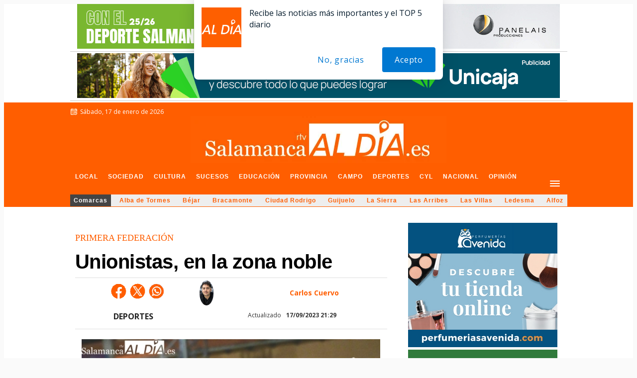

--- FILE ---
content_type: text/html; charset=utf-8
request_url: https://www.google.com/recaptcha/api2/aframe
body_size: 267
content:
<!DOCTYPE HTML><html><head><meta http-equiv="content-type" content="text/html; charset=UTF-8"></head><body><script nonce="fmBHQm2rrQLVtTLKvyB-dA">/** Anti-fraud and anti-abuse applications only. See google.com/recaptcha */ try{var clients={'sodar':'https://pagead2.googlesyndication.com/pagead/sodar?'};window.addEventListener("message",function(a){try{if(a.source===window.parent){var b=JSON.parse(a.data);var c=clients[b['id']];if(c){var d=document.createElement('img');d.src=c+b['params']+'&rc='+(localStorage.getItem("rc::a")?sessionStorage.getItem("rc::b"):"");window.document.body.appendChild(d);sessionStorage.setItem("rc::e",parseInt(sessionStorage.getItem("rc::e")||0)+1);localStorage.setItem("rc::h",'1768659829759');}}}catch(b){}});window.parent.postMessage("_grecaptcha_ready", "*");}catch(b){}</script></body></html>

--- FILE ---
content_type: application/x-javascript; charset=UTF-8
request_url: https://adsal.netytec.com/ads/www/delivery/al.php?zoneid=430&target=_blank&layerstyle=simple&align=center&valign=top&padding=2&closetime=5&shifth=0&shiftv=0&closebutton=t&backcolor=FFFFFF&bordercolor=000000
body_size: 357
content:
var MAX_20af1416 = '';
MAX_20af1416 += "<"+"div id=\'beacon_c412312c3b\' style=\'position: absolute; left: 0px; top: 0px; visibility: hidden;\'><"+"img src=\'https://adsal.netytec.com/ads/www/delivery/lg.php?bannerid=0&amp;campaignid=0&amp;zoneid=430&amp;loc=https%3A%2F%2Fsalamancartvaldia.es%2Fnoticia%2F2023-09-17-unionistas-en-la-zona-noble-330350%3Frc%3D10&amp;cb=c412312c3b\' width=\'0\' height=\'0\' alt=\'\' style=\'width: 0px; height: 0px;\' /><"+"/div>\n";
document.write(MAX_20af1416);
